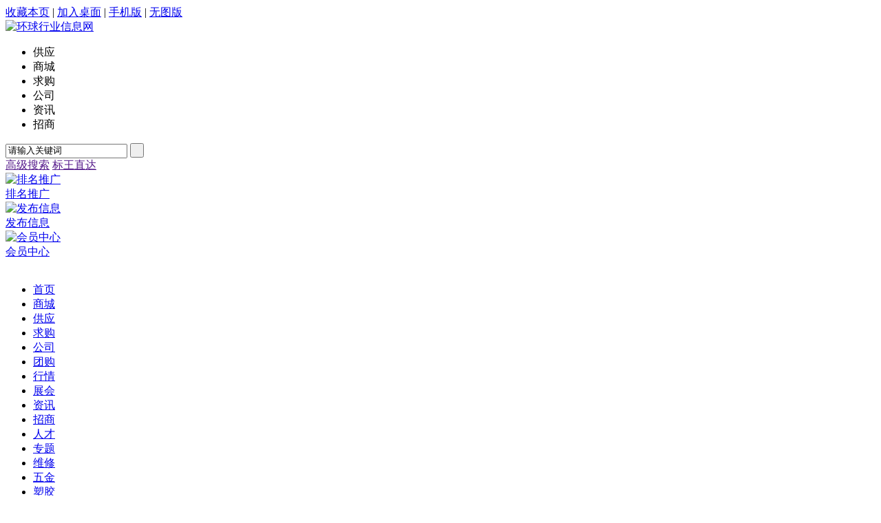

--- FILE ---
content_type: text/html;charset=utf-8
request_url: http://haixin5.com/company/list-4981.html
body_size: 5219
content:
<!DOCTYPE html PUBLIC "-//W3C//DTD XHTML 1.0 Transitional//EN" "http://www.w3.org/TR/xhtml1/DTD/xhtml1-transitional.dtd">
<html xmlns="http://www.w3.org/1999/xhtml">
<head>
<meta http-equiv="Content-Type" content="text/html;charset=utf-8"/>
<title>木材板材,建筑、建材,公司,环球行业信息网</title>
<link rel="shortcut icon" type="image/x-icon" href="http://haixin5.com/favicon.ico"/>
<link rel="bookmark" type="image/x-icon" href="http://haixin5.com/favicon.ico"/>
<link rel="stylesheet" type="text/css" href="http://haixin5.com/skin/default/style.css"/>
<!--[if lte IE 6]>
<link rel="stylesheet" type="text/css" href="http://haixin5.com/skin/default/ie6.css"/>
<![endif]-->
<script type="text/javascript">window.onerror=function(){return true;}</script><script type="text/javascript" src="http://haixin5.com/lang/zh-cn/lang.js"></script>
<script type="text/javascript" src="http://haixin5.com/file/script/config.js"></script>
<script type="text/javascript" src="http://haixin5.com/file/script/common.js"></script>
<script type="text/javascript" src="http://haixin5.com/file/script/page.js"></script>
</head>
<body>
<div class="top">
<div class="top_div">
<div class="f_r" id="destoon_member"></div>
<div>
<script type="text/javascript">addFav('收藏本页');</script>
| <a href="http://haixin5.com/extend/shortcut.php" rel="nofollow">加入桌面</a>
 | <a href="http://haixin5.com/wap/">手机版</a> | <a href="http://haixin5.com/archiver/">无图版</a></div>
</div>
</div>
<div class="m"><div id="search_tips" style="display:none;"></div></div>
<div class="m">
<div class="f_l logo"><a href="http://haixin5.com/"><img src="http://haixin5.com/skin/default/image/logo.gif" alt="环球行业信息网"/></a></div>
<script type="text/javascript">var searchid = 4;</script>
<form id="destoon_search" action="http://haixin5.com/search.php" onsubmit="return Dsearch();">
<input type="hidden" name="moduleid" value="4" id="destoon_moduleid"/>
<input type="hidden" name="spread" value="0" id="destoon_spread"/>
<div class="f_l head_search">
<ul id="search_module">
<li onclick="setModule(5, this);"><span>供应</span></li><li onclick="setModule(16, this);"><span>商城</span></li><li onclick="setModule(6, this);"><span>求购</span></li><li class="head_search_on" onclick="setModule(4, this);"><span>公司</span></li><li onclick="setModule(21, this);"><span>资讯</span></li><li onclick="setModule(22, this);"><span>招商</span></li></ul>
<div>
<input name="kw" id="destoon_kw" type="text" class="search_i" value="请输入关键词" onfocus="if(this.value=='请输入关键词') this.value='';" onkeyup="STip(this.value);" autocomplete="off"/>
<input type="submit" value=" " class="search_s"/>
</div>
</div>
</form>
<div class="f_l head_search_adv">
<a href="" onclick="Dsearch_adv();return false;" class="head_search_adv_1">高级搜索</a>
<a href="" onclick="Dsearch_top();return false;" class="head_search_adv_2">标王直达</a>
</div>
<div class="f_l btntool">
<a href="http://haixin5.com/spread/"><img src="http://haixin5.com/skin/default/image/btn_word.gif" width="32" height="32" alt="排名推广"/><br/>
<span>排名推广</span></a>
</div>
<div class="f_l btntool">
<a href="http://haixin5.com/member/my.php"><img src="http://haixin5.com/skin/default/image/btn_edit.gif" width="32" height="32" alt="发布信息"/><br/>
<span>发布信息</span></a>
</div>
<div class="f_l btntool">
<a href="http://haixin5.com/member/"><img src="http://haixin5.com/skin/default/image/btn_user.gif" width="32" height="32" alt="会员中心"/><br/>
<span>会员中心</span></a>
</div>
</div>
<div class="m">
<div class="menu_l">&nbsp;</div>
<div class="menu_b">
<div class="menu">
<ul><li><a href="http://haixin5.com/"><span>首页</span></a></li><li><a href="http://haixin5.com/mall/"><span>商城</span></a></li><li><a href="http://haixin5.com/sell/"><span>供应</span></a></li><li><a href="http://haixin5.com/buy/"><span>求购</span></a></li><li class="menuon"><a href="http://haixin5.com/company/"><span>公司</span></a></li><li><a href="http://haixin5.com/group/"><span>团购</span></a></li><li><a href="http://haixin5.com/quote/"><span>行情</span></a></li><li><a href="http://haixin5.com/exhibit/"><span>展会</span></a></li><li><a href="http://haixin5.com/news/"><span>资讯</span></a></li><li><a href="http://haixin5.com/invest/"><span>招商</span></a></li><li><a href="http://haixin5.com/job/"><span>人才</span></a></li><li><a href="http://haixin5.com/special/"><span>专题</span></a></li><li><a href="http://haixin5.com/sell/list-9484.html"><span>维修</span></a></li><li><a href="http://haixin5.com/sell/list-9542.html"><span>五金</span></a></li><li><a href="http://haixin5.com/sell/list-9543.html"><span>塑胶</span></a></li><li><a href="http://haixin5.com/sell/list-9548.html"><span>化工</span></a></li><li><a href="http://haixin5.com/sell/list-9549.html"><span>机械</span></a></li><li><a href="http://haixin5.com/sell/list-9557.html"><span>仪器</span></a></li></ul>
</div>
</div>
<div class="menu_r">&nbsp;</div>
</div>
<div class="m b10">&nbsp;</div><div class="m">
<div class="m_l_1 f_l">
<div class="left_box">
<div class="pos">当前位置: <a href="http://haixin5.com/">首页</a> &raquo; <a href="http://haixin5.com/company/">公司</a> &raquo; <a href="http://haixin5.com/company/list-48.html">建筑、建材</a> &raquo; <a href="http://haixin5.com/company/list-4981.html">木材板材</a></div>
<div class="category" style="border-bottom:#CCCCCC 1px solid;">
<p><img src="http://haixin5.com/skin/default/image/arrow.gif" width="17" height="12" alt=""/> <strong>按行业浏览</strong></p>
<div>
<table width="100%" cellpadding="3">
<tr><td><a href="http://haixin5.com/company/list-4974.html">建筑及相关设备</a> <span class="f_gray px10">(3)</span></td>
<td><a href="http://haixin5.com/company/list-4975.html">管件管材</a> <span class="f_gray px10">(9)</span></td>
<td><a href="http://haixin5.com/company/list-4976.html">门窗</a> <span class="f_gray px10">(5)</span></td>
<td><a href="http://haixin5.com/company/list-4977.html">作业保护</a> <span class="f_gray px10">(4)</span></td>
<td><a href="http://haixin5.com/company/list-4978.html">建筑装饰五金</a> <span class="f_gray px10">(4)</span></td>
<td><a href="http://haixin5.com/company/list-4979.html">涂料</a> <span class="f_gray px10">(4)</span></td>
</tr><tr><td><a href="http://haixin5.com/company/list-4980.html">地板</a> <span class="f_gray px10">(7)</span></td>
<td class="f_b"><a href="http://haixin5.com/company/list-4981.html">木材板材</a> <span class="f_gray px10">(8)</span></td>
<td><a href="http://haixin5.com/company/list-4982.html">陶瓷、搪瓷及制品</a> <span class="f_gray px10">(8)</span></td>
<td><a href="http://haixin5.com/company/list-4983.html">石材石料</a> <span class="f_gray px10">(2)</span></td>
<td><a href="http://haixin5.com/company/list-4984.html">胶粘剂</a> <span class="f_gray px10">(9)</span></td>
<td><a href="http://haixin5.com/company/list-6099.html">其他未分类</a> <span class="f_gray px10">(0)</span></td>
</tr><tr><td><a href="http://haixin5.com/company/list-6100.html">隔热、吸声材料</a> <span class="f_gray px10">(0)</span></td>
<td><a href="http://haixin5.com/company/list-6101.html">金属建材</a> <span class="f_gray px10">(0)</span></td>
<td><a href="http://haixin5.com/company/list-6102.html">防水、防潮材料</a> <span class="f_gray px10">(0)</span></td>
<td><a href="http://haixin5.com/company/list-6103.html">库存建材</a> <span class="f_gray px10">(0)</span></td>
<td><a href="http://haixin5.com/company/list-6104.html">工程承包</a> <span class="f_gray px10">(0)</span></td>
<td><a href="http://haixin5.com/company/list-6105.html">装潢设计</a> <span class="f_gray px10">(0)</span></td>
</tr><tr><td><a href="http://haixin5.com/company/list-6106.html">建筑玻璃</a> <span class="f_gray px10">(0)</span></td>
<td><a href="http://haixin5.com/company/list-6107.html">二手建材设备</a> <span class="f_gray px10">(0)</span></td>
<td><a href="http://haixin5.com/company/list-6108.html">特种建材</a> <span class="f_gray px10">(0)</span></td>
<td><a href="http://haixin5.com/company/list-6109.html">活动房</a> <span class="f_gray px10">(0)</span></td>
<td><a href="http://haixin5.com/company/list-6110.html">施工材料</a> <span class="f_gray px10">(0)</span></td>
<td><a href="http://haixin5.com/company/list-6111.html">砖、瓦及砌块</a> <span class="f_gray px10">(0)</span></td>
</tr><tr><td><a href="http://haixin5.com/company/list-6112.html">绝缘材料</a> <span class="f_gray px10">(0)</span></td>
<td><a href="http://haixin5.com/company/list-6113.html">塑料建材</a> <span class="f_gray px10">(0)</span></td>
<td><a href="http://haixin5.com/company/list-6114.html">建筑项目合作</a> <span class="f_gray px10">(0)</span></td>
<td><a href="http://haixin5.com/company/list-6115.html">耐火、防火材料</a> <span class="f_gray px10">(0)</span></td>
<td><a href="http://haixin5.com/company/list-6116.html">壁纸</a> <span class="f_gray px10">(0)</span></td>
<td><a href="http://haixin5.com/company/list-6117.html">竹木材加工、家具制造机械</a> <span class="f_gray px10">(0)</span></td>
</tr><tr><td><a href="http://haixin5.com/company/list-6118.html">厨房设施</a> <span class="f_gray px10">(0)</span></td>
<td><a href="http://haixin5.com/company/list-6119.html">墙体材料、天花板</a> <span class="f_gray px10">(0)</span></td>
<td><a href="http://haixin5.com/company/list-6120.html">堆垛搬运机械</a> <span class="f_gray px10">(0)</span></td>
<td><a href="http://haixin5.com/company/list-6121.html">卫浴设施</a> <span class="f_gray px10">(0)</span></td>
<td><a href="http://haixin5.com/company/list-6122.html">装饰建材代理</a> <span class="f_gray px10">(0)</span></td>
<td><a href="http://haixin5.com/company/list-6123.html">混凝土及制品</a> <span class="f_gray px10">(0)</span></td>
</tr><tr><td><a href="http://haixin5.com/company/list-6124.html">建材加工</a> <span class="f_gray px10">(0)</span></td>
<td><a href="http://haixin5.com/company/list-6125.html">陶瓷、搪瓷生产加工机械</a> <span class="f_gray px10">(0)</span></td>
<td><a href="http://haixin5.com/company/list-6126.html">水泥及制品</a> <span class="f_gray px10">(0)</span></td>
<td><a href="http://haixin5.com/company/list-6127.html">石灰、石膏</a> <span class="f_gray px10">(0)</span></td>
</table>
</div>
</div>
<div class="list">
<table>
<tr align="center">
<td width="100"><div><a href="http://haixin5.com/com/r30rml/" target="_blank"><img src="http://uimg.liecdn.cn/image/post/fd/68/6e/a4/fd686ea42d56c123681b185562ff4a7a.jpg" width="80" height="80" alt=""/></a></div></td>
<td width="10"> </td>
<td align="left">
<ul>
<li><a href="http://haixin5.com/com/r30rml/" target="_blank"><strong class="px14">全国联保)成都樱雪热水器(各点)服务维修联系</strong></a></li>
<li class="f_gray">主营：上门维修电话：028-83085150，全国统一报修电话：400-6661443</li>
<li class="f_gray">
[未核实]</li>
</ul>
</td>
<td width="10"> </td>
<td width="100" class="f_orange">[浙江/舟山]</td>
</tr>
</table>
</div>
<div class="list">
<table>
<tr align="center">
<td width="100"><div><a href="http://haixin5.com/com/r33muo/" target="_blank"><img src="http://uimg.liecdn.cn/image/post/c3/31/2a/c1/c3312ac1c4da529b15c6f720074eb50c.jpg" width="80" height="80" alt=""/></a></div></td>
<td width="10"> </td>
<td align="left">
<ul>
<li><a href="http://haixin5.com/com/r33muo/" target="_blank"><strong class="px14">检修/维修)成都成华区斯麦格燃气灶(各)维修中心联系</strong></a></li>
<li class="f_gray">主营：上门维修电话：028-83085150，全国统一报修电话：400-6661443</li>
<li class="f_gray">
[未核实]</li>
</ul>
</td>
<td width="10"> </td>
<td width="100" class="f_orange">[四川/成都]</td>
</tr>
</table>
</div>
<div class="list">
<table>
<tr align="center">
<td width="100"><div><a href="http://haixin5.com/com/h63mwl/" target="_blank"><img src="http://uimg.liecdn.cn/image/post/8b/b9/05/5f/8bb9055f39bdb7bdef006ad9b1682bcb.jpg" width="80" height="80" alt=""/></a></div></td>
<td width="10"> </td>
<td align="left">
<ul>
<li><a href="http://haixin5.com/com/h63mwl/" target="_blank"><strong class="px14">成都阿里斯顿燃气灶(维修点(各服务部报修客服是</strong></a></li>
<li class="f_gray">主营：上门维修电话：028-83085150，全国统一报修电话：400-6661443</li>
<li class="f_gray">
[未核实]</li>
</ul>
</td>
<td width="10"> </td>
<td width="100" class="f_orange">[广东/茂名]</td>
</tr>
</table>
</div>
<div class="list">
<table>
<tr align="center">
<td width="100"><div><a href="http://haixin5.com/com/s70nuo/" target="_blank"><img src="http://uimg.liecdn.cn/image/post/53/4b/08/b1/534b08b1574071e5a7f489e561265d13.jpg" width="80" height="80" alt=""/></a></div></td>
<td width="10"> </td>
<td align="left">
<ul>
<li><a href="http://haixin5.com/com/s70nuo/" target="_blank"><strong class="px14">检修/维修)成都万和燃气灶维修(各区~售)后是</strong></a></li>
<li class="f_gray">主营：上门维修电话：028-83085150，全国统一报修电话：400-6661443</li>
<li class="f_gray">
[未核实]</li>
</ul>
</td>
<td width="10"> </td>
<td width="100" class="f_orange">[其他国家/沙特阿拉伯]</td>
</tr>
</table>
</div>
<div class="list">
<table>
<tr align="center">
<td width="100"><div><a href="http://haixin5.com/com/d75mqs/" target="_blank"><img src="http://uimg.liecdn.cn/image/post/d6/c9/42/70/d6c94270f9399ab2352a6fbea120253d.jpg" width="80" height="80" alt=""/></a></div></td>
<td width="10"> </td>
<td align="left">
<ul>
<li><a href="http://haixin5.com/com/d75mqs/" target="_blank"><strong class="px14">成都仟克除湿机维修~H营业服务中心联系方式是</strong></a></li>
<li class="f_gray">主营：上门维修电话：028-83085150，全国统一报修电话：400-6661443</li>
<li class="f_gray">
[未核实]</li>
</ul>
</td>
<td width="10"> </td>
<td width="100" class="f_orange">[四川/德阳]</td>
</tr>
</table>
</div>
<div class="list">
<table>
<tr align="center">
<td width="100"><div><a href="http://haixin5.com/com/y72slj/" target="_blank"><img src="http://uimg.liecdn.cn/image/post/34/bf/cc/7f/34bfcc7fcec059ca71d270c14119ca7c.jpg" width="80" height="80" alt=""/></a></div></td>
<td width="10"> </td>
<td align="left">
<ul>
<li><a href="http://haixin5.com/com/y72slj/" target="_blank"><strong class="px14">欢迎进入)成都美盼集成灶(各区)服务维修联系方式</strong></a></li>
<li class="f_gray">主营：上门维修电话：028-83085150，全国统一报修电话：400-6661443</li>
<li class="f_gray">
[未核实]</li>
</ul>
</td>
<td width="10"> </td>
<td width="100" class="f_orange">[广东/东莞]</td>
</tr>
</table>
</div>
<div class="list">
<table>
<tr align="center">
<td width="100"><div><a href="http://haixin5.com/com/n15lqo/" target="_blank"><img src="http://uimg.liecdn.cn/image/post/e2/04/30/46/e20430463654190c3605c90b5015fdf8.jpg" width="80" height="80" alt=""/></a></div></td>
<td width="10"> </td>
<td align="left">
<ul>
<li><a href="http://haixin5.com/com/n15lqo/" target="_blank"><strong class="px14">成都海尔冰柜(维修点)~各区域报修服务联系方式是</strong></a></li>
<li class="f_gray">主营：上门维修电话：028-83085150，全国统一报修电话：400-6661443</li>
<li class="f_gray">
[未核实]</li>
</ul>
</td>
<td width="10"> </td>
<td width="100" class="f_orange">[广西/桂林]</td>
</tr>
</table>
</div>
<div class="list">
<table>
<tr align="center">
<td width="100"><div><a href="http://haixin5.com/com/z82bvc/" target="_blank"><img src="http://uimg.liecdn.cn/image/post/34/bf/cc/7f/34bfcc7fcec059ca71d270c14119ca7c.jpg" width="80" height="80" alt=""/></a></div></td>
<td width="10"> </td>
<td align="left">
<ul>
<li><a href="http://haixin5.com/com/z82bvc/" target="_blank"><strong class="px14">成都老板热水器(维修各点~服务客服联系方式</strong></a></li>
<li class="f_gray">主营：上门维修电话：028-83085150，全国统一报修电话：400-6661443</li>
<li class="f_gray">
[未核实]</li>
</ul>
</td>
<td width="10"> </td>
<td width="100" class="f_orange">[北京/通州]</td>
</tr>
</table>
</div>
<br/>
</div>
</div>
<div class="m_n f_l">&nbsp;</div>
<div class="m_r_1 f_l">
<div class="sponsor"></div>
<div class="box_head_1"><div><strong>本周搜索排行</strong></div></div>
<div class="box_body">
<div class="rank_list">
<ul>
<li title="搜索4次 约9条结果"><span class="f_r px11 f_gray">&nbsp;9条</span><a href="http://haixin5.com/company/search-htm-kw-%E6%B5%B7%E6%9E%97.html">海林</a></li>
<li title="搜索3次 约10条结果"><span class="f_r px11 f_gray">&nbsp;10条</span><a href="http://haixin5.com/company/search-htm-kw-%E7%A3%90%E7%9F%B3.html">磐石</a></li>
<li title="搜索2次 约5条结果"><span class="f_r px11 f_gray">&nbsp;5条</span><a href="http://haixin5.com/company/search-htm-kw-%E9%BA%BB%E5%9F%8E.html">麻城</a></li>
<li title="搜索1次 约109条结果"><span class="f_r px11 f_gray">&nbsp;109条</span><a href="http://haixin5.com/company/search-htm-kw-%E5%BF%97%E9%AB%98.html">志高</a></li>
<li title="搜索1次 约246条结果"><span class="f_r px11 f_gray">&nbsp;246条</span><a href="http://haixin5.com/company/search-htm-kw-%E5%8A%A0%E6%B0%9F.html">加氟</a></li>
</ul></div>
</div>
<div class="b10">&nbsp;</div>
<div class="box_head_1"><div><strong>按地区浏览</strong></div></div>
<div class="box_body">
<table width="100%" cellpadding="3">
<tr><td><a href="http://haixin5.com/company/search-htm-areaid-1.html">北京</a></td>
<td><a href="http://haixin5.com/company/search-htm-areaid-2.html">上海</a></td>
</tr><tr><td><a href="http://haixin5.com/company/search-htm-areaid-3.html">天津</a></td>
<td><a href="http://haixin5.com/company/search-htm-areaid-4.html">重庆</a></td>
</tr><tr><td><a href="http://haixin5.com/company/search-htm-areaid-5.html">河北</a></td>
<td><a href="http://haixin5.com/company/search-htm-areaid-6.html">山西</a></td>
</tr><tr><td><a href="http://haixin5.com/company/search-htm-areaid-7.html">内蒙古</a></td>
<td><a href="http://haixin5.com/company/search-htm-areaid-8.html">辽宁</a></td>
</tr><tr><td><a href="http://haixin5.com/company/search-htm-areaid-9.html">吉林</a></td>
<td><a href="http://haixin5.com/company/search-htm-areaid-10.html">黑龙江</a></td>
</tr><tr><td><a href="http://haixin5.com/company/search-htm-areaid-11.html">江苏</a></td>
<td><a href="http://haixin5.com/company/search-htm-areaid-12.html">浙江</a></td>
</tr><tr><td><a href="http://haixin5.com/company/search-htm-areaid-13.html">安徽</a></td>
<td><a href="http://haixin5.com/company/search-htm-areaid-14.html">福建</a></td>
</tr><tr><td><a href="http://haixin5.com/company/search-htm-areaid-15.html">江西</a></td>
<td><a href="http://haixin5.com/company/search-htm-areaid-16.html">山东</a></td>
</tr><tr><td><a href="http://haixin5.com/company/search-htm-areaid-17.html">河南</a></td>
<td><a href="http://haixin5.com/company/search-htm-areaid-18.html">湖北</a></td>
</tr><tr><td><a href="http://haixin5.com/company/search-htm-areaid-19.html">湖南</a></td>
<td><a href="http://haixin5.com/company/search-htm-areaid-20.html">广东</a></td>
</tr><tr><td><a href="http://haixin5.com/company/search-htm-areaid-21.html">广西</a></td>
<td><a href="http://haixin5.com/company/search-htm-areaid-22.html">海南</a></td>
</tr><tr><td><a href="http://haixin5.com/company/search-htm-areaid-23.html">四川</a></td>
<td><a href="http://haixin5.com/company/search-htm-areaid-24.html">贵州</a></td>
</tr><tr><td><a href="http://haixin5.com/company/search-htm-areaid-25.html">云南</a></td>
<td><a href="http://haixin5.com/company/search-htm-areaid-26.html">西藏</a></td>
</tr><tr><td><a href="http://haixin5.com/company/search-htm-areaid-27.html">陕西</a></td>
<td><a href="http://haixin5.com/company/search-htm-areaid-28.html">甘肃</a></td>
</tr><tr><td><a href="http://haixin5.com/company/search-htm-areaid-29.html">青海</a></td>
<td><a href="http://haixin5.com/company/search-htm-areaid-30.html">宁夏</a></td>
</tr><tr><td><a href="http://haixin5.com/company/search-htm-areaid-31.html">新疆</a></td>
<td><a href="http://haixin5.com/company/search-htm-areaid-32.html">台湾</a></td>
</tr><tr><td><a href="http://haixin5.com/company/search-htm-areaid-33.html">香港</a></td>
<td><a href="http://haixin5.com/company/search-htm-areaid-34.html">澳门</a></td>
</tr><tr><td><a href="http://haixin5.com/company/search-htm-areaid-1073.html">外国</a></td>
<td><a href="http://haixin5.com/company/search-htm-areaid-1534.html">其他国家</a></td>
</tr></table>
</div>
</div>
</div>
﻿<div class="m">
<div class="b10">&nbsp;</div>
<div class="foot">
<div id="webpage">
<a href="http://haixin5.com/">网站首页</a>
| <a href="http://haixin5.com/about/index.html">关于我们</a> 
| <a href="http://haixin5.com/about/contact.html">联系方式</a> 
| <a href="http://haixin5.com/about/agreement.html">使用协议</a> 
| <a href="http://haixin5.com/about/copyright.html">版权隐私</a> 
| <a href="http://haixin5.com/member/grade.php"><span style="color:#FF0000">收费会员</span></a> 
| <a href="http://haixin5.com/sitemap/">网站地图</a>
 | <a href="http://haixin5.com/guestbook/">网站留言</a> | <a href="http://haixin5.com/ad/">广告服务</a> | <a href="http://haixin5.com/gift/">积分换礼</a> | <a href="http://haixin5.com/feed/">RSS订阅</a></div>
<div id="copyright"><script type="text/javascript" src="http://cbjs.baidu.com/js/m.js"></script>(c)2013-2023 HAIXIN5 B2B SYSTEM All Rights Reserved.<center><script language="javascript" type="text/javascript" src="http://js.users.51.la/1779362.js"></script><script src='http://s87.cnzz.com/stat.php?id=623176&web_id=623176&show=pic' language='JavaScript' charset='gb2312'></script><script type="text/javascript"> var _bdhmProtocol = (("https:" == document.location.protocol) ? " https://" : " http://");document.write(unescape("%3Cscript src='" + _bdhmProtocol + "hm.baidu.com/h.js%3F9c9f8f95f7a5a29055f3fc1c497f0e48' type='text/javascript'%3E%3C/script%3E"));</script></center><script>(function(){var bp = document.createElement('script');var curProtocol = window.location.protocol.split(':')[0];if (curProtocol === 'https') {bp.src = 'https://zz.bdstatic.com/linksubmit/push.js';}else {bp.src = 'http://push.zhanzhang.baidu.com/push.js';}var s = document.getElementsByTagName("script")[0];s.parentNode.insertBefore(bp, s);})();</script></div>
</div>
</div>
<div id="destoon_toolbar">
<div class="tb_m">
<div class="tb_r">
<div>
<img src="http://haixin5.com/member/image/ico_newcart.gif" width="16" height="16" align="absmiddle" alt=""/>
<a href="http://haixin5.com/mall/cart.php">购物车</a>(<span id="destoon_cart">0</span>)&nbsp;&nbsp;&nbsp;
<img src="http://haixin5.com/member/image/ico_message.gif" width="16" height="16" align="absmiddle" alt=""/>
<a href="http://haixin5.com/member/message.php">站内信</a>(<span id="destoon_message">0</span>)
&nbsp;&nbsp;&nbsp;<img src="http://haixin5.com/member/image/ico_newchat.gif" width="14" height="13" align="absmiddle" alt=""/>
<a href="http://haixin5.com/member/chat.php">新对话</a>(<span id="destoon_chat">0</span>)
</div>
</div>
<div class="tb_l">
<div>
<img src="http://haixin5.com/skin/default/image/vip.gif" alt="上网做生意，首选VIP会员" align="absmiddle"/> <a href="http://haixin5.com/member/grade.php">会员服务</a>
| <a href="http://haixin5.com/member/my.php">发布信息</a>
| <a href="http://haixin5.com/member/">会员中心</a>
| <a href="http://haixin5.com/">返回首页</a>
</div>
</div>
<div class="tb_c" onclick="window.scrollTo(0,0);" title="返回顶部" id="tb_c"></div>
</div>
</div>
</body>
</html>

--- FILE ---
content_type: application/x-javascript
request_url: http://haixin5.com/file/script/config.js
body_size: 209
content:
var DTPath = "http://haixin5.com/";var SKPath = "http://haixin5.com/skin/default/";var EXPath = "http://haixin5.com/extend/";var CKDomain = "";var CKPath = "/";var CKPrex = "cbb_";